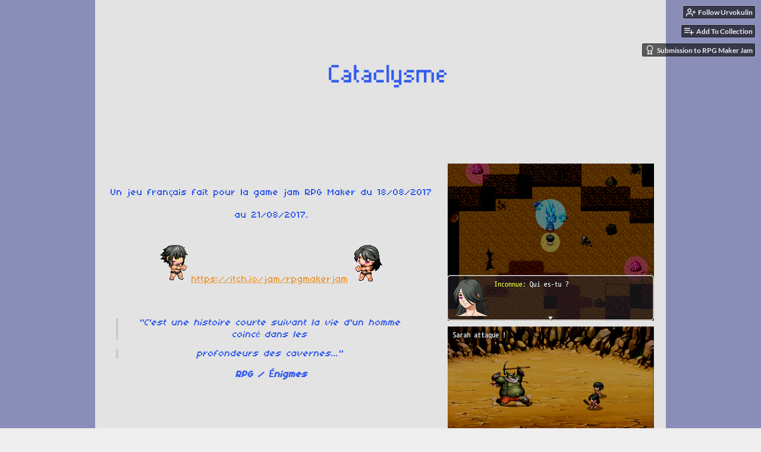

--- FILE ---
content_type: text/html
request_url: https://urvokulin.itch.io/cataclysme
body_size: 6543
content:
<!DOCTYPE HTML><html lang="en"><head><meta charset="UTF-8"/><meta content="#8a8db8" name="theme-color"/><meta property="og:image" content="https://img.itch.zone/aW1hZ2UvMTY5OTE0Lzc4OTU4NS5wbmc=/original/M2MvHy.png"/><link type="image/png" href="https://img.itch.zone/aW1hZ2UvMTY5OTE0Lzc4OTU4NS5wbmc=/32x32%23/S6fUS%2F.png" rel="icon"/><meta content="itch.io" property="og:site_name"/><meta content="4503599627724030" property="twitter:account_id"/><meta content="width=device-width, initial-scale=1" name="viewport"/><meta content="games/169914" name="itch:path"/><meta content="@itchio" name="twitter:site"/><meta content="Cataclysme by Urvokulin" name="twitter:title"/><meta content="Available for Windows, macOS, Linux" name="twitter:description"/><meta content="summary_large_image" name="twitter:card"/><meta property="twitter:image" content="https://img.itch.zone/aW1hZ2UvMTY5OTE0Lzc4OTU4NS5wbmc=/508x254%23mb/Cp%2F%2Bta.png"/><meta content="https://urvokulin.itch.io/cataclysme" name="twitter:url"/><script type="application/ld+json">{"itemListElement":[{"position":1,"@type":"ListItem","item":{"@id":"https:\/\/itch.io\/games","name":"Games"}},{"position":2,"@type":"ListItem","item":{"@id":"https:\/\/itch.io\/games\/genre-rpg","name":"Role Playing"}},{"position":3,"@type":"ListItem","item":{"@id":"https:\/\/itch.io\/games\/free","name":"Free"}}],"@context":"http:\/\/schema.org","@type":"BreadcrumbList"}</script><script type="application/ld+json">{"@type":"Product","name":"Cataclysme","@context":"http:\/\/schema.org\/"}</script><title>Cataclysme by Urvokulin</title><meta name="csrf_token" value="WyJmVklXIiwxNzY5MDc3NDk4LCJKVUFBWnI2YUZ5VkNXemsiXQ==.WkGo0qmzGGesnVW7U/aHCtb7nqY=" /><link href="https://static.itch.io/game.css?1769035976" rel="stylesheet"/><script type="text/javascript">window.itchio_translations_url = 'https://static.itch.io/translations';</script><script src="https://static.itch.io/lib.min.js?1769035976" type="text/javascript"></script><script src="https://static.itch.io/bundle.min.js?1769035976" type="text/javascript"></script><script src="https://static.itch.io/lib/jquery.maskMoney.js" type="text/javascript"></script><script id="lib_react_src" data-src="https://static.itch.io/react.min.js?1769035976"></script><script src="https://static.itch.io/game.min.js?1769035976" type="text/javascript"></script><script type="text/javascript">I.current_user = null;I.subdomain = true;</script><script type="text/javascript">if (!window.location.hostname.match(/localhost/)) {      window.dataLayer = window.dataLayer || [];
      function gtag(){dataLayer.push(arguments);}
      gtag('js', new Date());
      gtag('config', "G-36R7NPBMLS", {});
      (function(d, t, s, m) {
        s = d.createElement(t);
        s.src = "https:\/\/www.googletagmanager.com\/gtag\/js?id=G-36R7NPBMLS";
        s.async = 1;
        m = d.getElementsByTagName(t)[0];
        m.parentNode.insertBefore(s, m);
      })(document, "script");
      }</script><style id="game_theme" type="text/css">:root{--itchio_ui_bg: #44454d;--itchio_ui_bg_dark: #3e3e47}.wrapper{--itchio_font_family: '04b_03';--itchio_bg_color: #8a8db8;--itchio_bg2_color: rgba(227, 227, 227, 1);--itchio_bg2_sub: #cccccc;--itchio_text_color: #315bec;--itchio_link_color: #ec9c3c;--itchio_border_color: #bcbcbc;--itchio_button_color: #ec9c3c;--itchio_button_fg_color: #ffffff;--itchio_button_shadow_color: #d28222;background-color:#8a8db8;/*! */  /* */}.inner_column{color:#315bec;font-family:'04b_03',Lato,LatoExtended,sans-serif;background-color:rgba(227, 227, 227, 1)}.inner_column ::selection{color:#ffffff;background:#ec9c3c}.inner_column ::-moz-selection{color:#ffffff;background:#ec9c3c}.inner_column h1,.inner_column h2,.inner_column h3,.inner_column h4,.inner_column h5,.inner_column h6{font-family:inherit;font-weight:bold;color:inherit}.inner_column a,.inner_column .footer a{color:#ec9c3c}.inner_column .button,.inner_column .button:hover,.inner_column .button:active{background-color:#ec9c3c;color:#ffffff;text-shadow:0 1px 0px #d28222}.inner_column hr{background-color:#bcbcbc}.inner_column table{border-color:#bcbcbc}.inner_column .redactor-box .redactor-toolbar li a{color:#ec9c3c}.inner_column .redactor-box .redactor-toolbar li a:hover,.inner_column .redactor-box .redactor-toolbar li a:active,.inner_column .redactor-box .redactor-toolbar li a.redactor-act{background-color:#ec9c3c !important;color:#ffffff !important;text-shadow:0 1px 0px #d28222 !important}.inner_column .redactor-box .redactor-toolbar .re-button-tooltip{text-shadow:none}.game_frame{background:#cccccc;/*! */  /* */}.game_frame .embed_info{background-color:rgba(227, 227, 227, 0.85)}.game_loading .loader_bar .loader_bar_slider{background-color:#ec9c3c}.view_game_page .reward_row,.view_game_page .bundle_row{border-color:#cccccc !important}.view_game_page .game_info_panel_widget{background:rgba(204, 204, 204, 1)}.view_game_page .star_value .star_fill{color:#ec9c3c}.view_game_page .rewards .quantity_input{background:rgba(243, 243, 243, 1);border-color:rgba(49, 91, 236, 0.5);color:#315bec}.view_game_page .right_col{display:block}.game_devlog_page li .meta_row .post_likes{border-color:#cccccc}.game_devlog_post_page .post_like_button{box-shadow:inset 0 0 0 1px #bcbcbc}.game_comments_widget .community_post .post_footer a,.game_comments_widget .community_post .post_footer .vote_btn,.game_comments_widget .community_post .post_header .post_date a,.game_comments_widget .community_post .post_header .edit_message{color:rgba(49, 91, 236, 0.5)}.game_comments_widget .community_post .reveal_full_post_btn{background:linear-gradient(to bottom, transparent, #e3e3e3 50%, #e3e3e3);color:#ec9c3c}.game_comments_widget .community_post .post_votes{border-color:rgba(49, 91, 236, 0.2)}.game_comments_widget .community_post .post_votes .vote_btn:hover{background:rgba(49, 91, 236, 0.05)}.game_comments_widget .community_post .post_footer .vote_btn{border-color:rgba(49, 91, 236, 0.5)}.game_comments_widget .community_post .post_footer .vote_btn span{color:inherit}.game_comments_widget .community_post .post_footer .vote_btn:hover,.game_comments_widget .community_post .post_footer .vote_btn.voted{background-color:#ec9c3c;color:#ffffff;text-shadow:0 1px 0px #d28222;border-color:#ec9c3c}.game_comments_widget .form .redactor-box,.game_comments_widget .form .click_input,.game_comments_widget .form .forms_markdown_input_widget{border-color:rgba(49, 91, 236, 0.5);background:transparent}.game_comments_widget .form .redactor-layer,.game_comments_widget .form .redactor-toolbar,.game_comments_widget .form .click_input,.game_comments_widget .form .forms_markdown_input_widget{background:rgba(243, 243, 243, 1)}.game_comments_widget .form .forms_markdown_input_widget .markdown_toolbar button{color:inherit;opacity:0.6}.game_comments_widget .form .forms_markdown_input_widget .markdown_toolbar button:hover,.game_comments_widget .form .forms_markdown_input_widget .markdown_toolbar button:active{opacity:1;background-color:#ec9c3c !important;color:#ffffff !important;text-shadow:0 1px 0px #d28222 !important}.game_comments_widget .form .forms_markdown_input_widget .markdown_toolbar,.game_comments_widget .form .forms_markdown_input_widget li{border-color:rgba(49, 91, 236, 0.5)}.game_comments_widget .form textarea{border-color:rgba(49, 91, 236, 0.5);background:rgba(243, 243, 243, 1);color:inherit}.game_comments_widget .form .redactor-toolbar{border-color:rgba(49, 91, 236, 0.5)}.game_comments_widget .hint{color:rgba(49, 91, 236, 0.5)}.game_community_preview_widget .community_topic_row .topic_tag{background-color:#cccccc}.footer .svgicon,.view_game_page .more_information_toggle .svgicon{fill:#315bec !important}
</style></head><body class=" locale_en game_layout_widget layout_widget responsive no_theme_toggle" data-host="itch.io" data-page_name="view_game"><ul id="user_tools" class="user_tools hidden"><li><a class="follow_user_btn action_btn" data-register_action="follow_user" data-follow_url="https://urvokulin.itch.io/-/follow?source=game" href="https://itch.io/login" data-unfollow_url="https://urvokulin.itch.io/-/unfollow?source=game" data-user_id="714942"><svg class="svgicon icon_user_plus on_follow" role="img" aria-hidden viewBox="0 0 24 24" stroke="currentColor" version="1.1" stroke-linecap="round" stroke-linejoin="round" stroke-width="2" fill="none" width="18" height="18"><path d="M16 21v-2a4 4 0 0 0-4-4H5a4 4 0 0 0-4 4v2"></path><circle cx="8.5" cy="7" r="4"></circle><line x1="20" y1="8" x2="20" y2="14"></line><line x1="23" y1="11" x2="17" y2="11"></line></svg><svg class="svgicon icon_user_check on_unfollow" role="img" aria-hidden viewBox="0 0 24 24" stroke="currentColor" version="1.1" stroke-linecap="round" stroke-linejoin="round" stroke-width="2" fill="none" width="18" height="18"><path d="M16 21v-2a4 4 0 0 0-4-4H5a4 4 0 0 0-4 4v2"></path><circle cx="8.5" cy="7" r="4"></circle><polyline points="17 11 19 13 23 9"></polyline></svg><span class="on_follow"><span class="full_label">Follow Urvokulin</span><span class="mobile_label">Follow</span></span><span class="on_unfollow"><span class="full_label">Following Urvokulin</span><span class="mobile_label">Following</span></span></a></li><li><a class="action_btn add_to_collection_btn" href="https://itch.io/login"><svg class="svgicon icon_collection_add2" role="img" aria-hidden viewBox="0 0 24 24" stroke="currentColor" version="1.1" stroke-linecap="round" stroke-linejoin="round" stroke-width="2" fill="none" width="18" height="18"><path d="M 1,6 H 14" /><path d="M 1,11 H 14" /><path d="m 1,16 h 9" /><path d="M 18,11 V 21" /><path d="M 13,16 H 23" /></svg><span class="full_label">Add To Collection</span><span class="mobile_label">Collection</span></a></li><li class="community_link"><a class="action_btn" href="https://urvokulin.itch.io/cataclysme#comments"><svg class="svgicon icon_comment" role="img" aria-hidden viewBox="0 0 24 24" stroke="currentColor" version="1.1" stroke-linecap="round" stroke-linejoin="round" stroke-width="2" fill="none" width="18" height="18"><path d="M21 15a2 2 0 0 1-2 2H7l-4 4V5a2 2 0 0 1 2-2h14a2 2 0 0 1 2 2z" /></svg>Comments</a></li><li class="jam_entry"><a class="action_btn" href="https://itch.io/jam/rpgmakerjam/rate/169914"><svg class="svgicon icon_award" role="img" aria-hidden viewBox="0 0 24 24" stroke="currentColor" version="1.1" stroke-linecap="round" stroke-linejoin="round" stroke-width="2" fill="none" width="18" height="18"><circle cx="12" cy="8" r="7"></circle><polyline points="8.21 13.89 7 23 12 20 17 23 15.79 13.88"></polyline></svg>Submission to RPG Maker Jam</a></li></ul><script type="text/javascript">new I.GameUserTools('#user_tools')</script><div id="wrapper" class="main wrapper"><div id="inner_column" class="inner_column size_medium family_pixel"><div id="header" class="header align_center has_image"><img src="https://img.itch.zone/aW1hZ2UvMTY5OTE0Lzc4ODg0OS5wbmc=/original/xnHkXV.png" alt="Cataclysme"/><h1 class="game_title" itemprop="name">Cataclysme</h1></div><div id="view_game_7987565" class="view_game_page page_widget base_widget direct_download"><div class="header_buy_row"><p>A downloadable cataclysm for Windows, macOS, and Linux</p><div class="direct_download_row"><button class="button direct_download_btn" type="button"><svg class="svgicon icon_download" role="img" aria-hidden viewBox="0 0 24 24" stroke="currentColor" version="1.1" stroke-linecap="round" stroke-linejoin="round" stroke-width="2" fill="none" width="22" height="22"><path d="M21 15v4a2 2 0 0 1-2 2H5a2 2 0 0 1-2-2v-4"></path><polyline points="7 10 12 15 17 10"></polyline><line x1="12" y1="15" x2="12" y2="3"></line></svg> Download</button></div></div><div class="columns"><div class="left_col column"><div class="formatted_description user_formatted"><p><del><em><strong></strong></em></del><em><br></em></p>
<p class="text-center">Un jeu français fait pour la game jam RPG Maker du 18/08/2017</p>
<p class="text-center">au 21/08/2017.</p>
<p class="text-center"><br><a href="https://itch.io/jam/rpgmakerjam"><img src="https://img.itch.zone/aW1nLzc4ODc5MC5wbmc=/original/EKMBhJ.png" loading="lazy">https://itch.io/jam/rpgmakerjam<img src="https://img.itch.zone/aW1nLzc4ODc5MS5wbmc=/original/jesqi%2F.png" loading="lazy"></a></p>
<p class="text-center"><br></p>
<blockquote class="text-center">&quot;C&#x27;est une histoire courte suivant la vie d&#x27;un homme coincé dans les</blockquote>
<blockquote class="text-center"> profondeurs des cavernes...&quot;</blockquote>
<p class="text-center"><em><strong>RPG / Énigmes<br></strong></em><br></p>
<p><br></p>
<p><br></p>
<p class="text-center"><br></p></div><div class="more_information_toggle"><div class="toggle_row"><a class="toggle_info_btn" href="javascript:void(0)">More information<svg class="svgicon icon_down_tick" role="img" aria-hidden viewBox="0 0 37 20" height="6" version="1.1" width="12"><path d="m2.0858 0c-1.1535 0-2.0858 0.86469-2.0858 1.9331 0 0.5139 0.21354 1.0183 0.38704 1.1881l18.113 16.879 18.112-16.879c0.174-0.1696 0.388-0.674 0.388-1.1879 0-1.0684-0.932-1.9331-2.086-1.9331-0.577 0-1.111 0.23008-1.49 0.57992l-14.924 13.894-14.925-13.893c-0.3777-0.34998-0.9134-0.581-1.4902-0.581z"/></svg></a></div><div class="info_panel_wrapper"><div id="game_info_panel_166142" class="game_info_panel_widget base_widget"><table><tbody><tr><td>Status</td><td><a href="https://itch.io/games/released">Released</a></td></tr><tr><td>Platforms</td><td><a href="https://itch.io/games/platform-windows">Windows</a>, <a href="https://itch.io/games/platform-osx">macOS</a>, <a href="https://itch.io/games/platform-linux">Linux</a></td></tr><tr><td>Author</td><td><a href="https://urvokulin.itch.io">Urvokulin</a></td></tr><tr><td>Genre</td><td><a href="https://itch.io/games/genre-rpg">Role Playing</a></td></tr><tr><td>Made with</td><td><a href="https://itch.io/games/made-with-rpg-maker">RPG Maker</a></td></tr><tr><td>Tags</td><td><a href="https://itch.io/games/tag-casual">Casual</a>, <a href="https://itch.io/games/tag-exploration">Exploration</a>, <a href="https://itch.io/games/tag-jrpg">JRPG</a>, <a href="https://itch.io/games/tag-post-apocalyptic">Post-apocalyptic</a>, <a href="https://itch.io/games/tag-rpgmaker">RPG Maker</a></td></tr></tbody></table></div></div></div><div class="uploads"><h2 id="download">Download</h2><div id="upload_list_2523946" class="upload_list_widget base_widget"><div class="upload"><a class="button download_btn" href="javascript:void(0);" data-upload_id="575353">Download</a><div class="info_column"><div class="upload_name"><strong class="name" title="Cataclysme (Windows)">Cataclysme (Windows)</strong> <span class="file_size"><span>211 MB</span></span> <span class="download_platforms"><span class="icon icon-windows8" title="Download for Windows" aria-hidden="true"></span> </span></div></div></div><div class="upload"><a class="button download_btn" href="javascript:void(0);" data-upload_id="575358">Download</a><div class="info_column"><div class="upload_name"><strong class="name" title="Cataclysme (Mac OS)">Cataclysme (Mac OS)</strong> <span class="file_size"><span>212 MB</span></span> <span class="download_platforms"><span class="icon icon-apple" title="Download for macOS" aria-hidden="true"></span> </span></div></div></div><div class="upload"><a class="button download_btn" href="javascript:void(0);" data-upload_id="575363">Download</a><div class="info_column"><div class="upload_name"><strong class="name" title="Cataclysme (Linux)">Cataclysme (Linux)</strong> <span class="file_size"><span>215 MB</span></span> <span class="download_platforms"><span class="icon icon-tux" title="Download for Linux" aria-hidden="true"></span> </span></div></div></div></div></div><div class="download_instructions "><h2 id="instructions">Install instructions</h2><div class="formatted_description user_formatted"><p class="text-center">Cliquez sur le bouton <strong>&quot;</strong><strong>DOWNLOAD&quot; </strong>pour installer le fichier correspondant à votre système. Puis munissez vous d&#x27;un logiciel de décompression.</p>
<p class="text-center">(Ex: WinRar pour Windows /&nbsp; UnRarX pour MacOS / 7-Zip pour Linux)</p>
<p class="text-center">Faites alors un clic droit sur le fichier installé puis sur<strong> -&gt;</strong> Extraire ici <br></p>
<p class="text-center">Vous n&#x27;aurez plus qu&#x27;à ouvrir le dossier obtenu pour lancer le jeu !<br></p></div></div><div id="game_comments_7613593" class="game_comments_widget base_widget"><h2 id="comments">Comments</h2><p class="form_placeholder"><a data-register_action="comment" href="https://itch.io/login">Log in with itch.io</a> to leave a comment.</p><div id="community_topic_posts_3350893" class="community_topic_posts_widget base_widget"><div id="community_post_list_3010592" class="community_post_list_widget base_widget"><script id="vote_counts_tpl" type="text/template"><% if (up_score > 0) { %><span class="upvotes">(+{{up_score}})</span><% } %><% if (down_score > 0) { %><span class="downvotes">(-{{down_score}})</span><% } %></script></div></div></div></div><div class="right_col column"><div class="video_embed"></div><div class="screenshot_list"><a target="_blank" data-image_lightbox="true" href="https://img.itch.zone/aW1hZ2UvMTY5OTE0Lzc4ODMwNC5wbmc=/original/yumF6J.png"><img class="screenshot" data-screenshot_id="788304" src="https://img.itch.zone/aW1hZ2UvMTY5OTE0Lzc4ODMwNC5wbmc=/347x500/WS6%2Fvd.png" srcset="https://img.itch.zone/aW1hZ2UvMTY5OTE0Lzc4ODMwNC5wbmc=/347x500/WS6%2Fvd.png 1x, https://img.itch.zone/aW1hZ2UvMTY5OTE0Lzc4ODMwNC5wbmc=/794x1000/4djCIl.png 2x"/></a><a target="_blank" data-image_lightbox="true" href="https://img.itch.zone/aW1hZ2UvMTY5OTE0Lzc4ODMwNi5wbmc=/original/%2FH4L%2Fc.png"><img class="screenshot" data-screenshot_id="788306" src="https://img.itch.zone/aW1hZ2UvMTY5OTE0Lzc4ODMwNi5wbmc=/347x500/cf5wVU.png" srcset="https://img.itch.zone/aW1hZ2UvMTY5OTE0Lzc4ODMwNi5wbmc=/347x500/cf5wVU.png 1x, https://img.itch.zone/aW1hZ2UvMTY5OTE0Lzc4ODMwNi5wbmc=/794x1000/6dVMUD.png 2x"/></a><a target="_blank" data-image_lightbox="true" href="https://img.itch.zone/aW1hZ2UvMTY5OTE0Lzc4ODMwMi5wbmc=/original/lPWUN3.png"><img class="screenshot" data-screenshot_id="788302" src="https://img.itch.zone/aW1hZ2UvMTY5OTE0Lzc4ODMwMi5wbmc=/347x500/he7i27.png" srcset="https://img.itch.zone/aW1hZ2UvMTY5OTE0Lzc4ODMwMi5wbmc=/347x500/he7i27.png 1x, https://img.itch.zone/aW1hZ2UvMTY5OTE0Lzc4ODMwMi5wbmc=/794x1000/z7Zyw7.png 2x"/></a><a target="_blank" data-image_lightbox="true" href="https://img.itch.zone/aW1hZ2UvMTY5OTE0Lzc4ODMxMi5wbmc=/original/XZyfa0.png"><img class="screenshot" data-screenshot_id="788312" src="https://img.itch.zone/aW1hZ2UvMTY5OTE0Lzc4ODMxMi5wbmc=/347x500/DcYsQL.png" srcset="https://img.itch.zone/aW1hZ2UvMTY5OTE0Lzc4ODMxMi5wbmc=/347x500/DcYsQL.png 1x, https://img.itch.zone/aW1hZ2UvMTY5OTE0Lzc4ODMxMi5wbmc=/794x1000/4z4Iqx.png 2x"/></a><a target="_blank" data-image_lightbox="true" href="https://img.itch.zone/aW1hZ2UvMTY5OTE0Lzc4ODM3NC5wbmc=/original/eaB9uA.png"><img class="screenshot" data-screenshot_id="788374" src="https://img.itch.zone/aW1hZ2UvMTY5OTE0Lzc4ODM3NC5wbmc=/347x500/8q7zNF.png" srcset="https://img.itch.zone/aW1hZ2UvMTY5OTE0Lzc4ODM3NC5wbmc=/347x500/8q7zNF.png 1x, https://img.itch.zone/aW1hZ2UvMTY5OTE0Lzc4ODM3NC5wbmc=/794x1000/JEJyJq.png 2x"/></a></div></div></div></div><div id="view_game_footer" class="footer"><a class="icon_logo" href="https://itch.io/"><svg class="svgicon icon_itchio_new" role="img" aria-hidden viewBox="0 0 262.728 235.452" height="17" version="1.1" width="20"><path d="M31.99 1.365C21.287 7.72.2 31.945 0 38.298v10.516C0 62.144 12.46 73.86 23.773 73.86c13.584 0 24.902-11.258 24.903-24.62 0 13.362 10.93 24.62 24.515 24.62 13.586 0 24.165-11.258 24.165-24.62 0 13.362 11.622 24.62 25.207 24.62h.246c13.586 0 25.208-11.258 25.208-24.62 0 13.362 10.58 24.62 24.164 24.62 13.585 0 24.515-11.258 24.515-24.62 0 13.362 11.32 24.62 24.903 24.62 11.313 0 23.773-11.714 23.773-25.046V38.298c-.2-6.354-21.287-30.58-31.988-36.933C180.118.197 157.056-.005 122.685 0c-34.37.003-81.228.54-90.697 1.365zm65.194 66.217a28.025 28.025 0 0 1-4.78 6.155c-5.128 5.014-12.157 8.122-19.906 8.122a28.482 28.482 0 0 1-19.948-8.126c-1.858-1.82-3.27-3.766-4.563-6.032l-.006.004c-1.292 2.27-3.092 4.215-4.954 6.037a28.5 28.5 0 0 1-19.948 8.12c-.934 0-1.906-.258-2.692-.528-1.092 11.372-1.553 22.24-1.716 30.164l-.002.045c-.02 4.024-.04 7.333-.06 11.93.21 23.86-2.363 77.334 10.52 90.473 19.964 4.655 56.7 6.775 93.555 6.788h.006c36.854-.013 73.59-2.133 93.554-6.788 12.883-13.14 10.31-66.614 10.52-90.474-.022-4.596-.04-7.905-.06-11.93l-.003-.045c-.162-7.926-.623-18.793-1.715-30.165-.786.27-1.757.528-2.692.528a28.5 28.5 0 0 1-19.948-8.12c-1.862-1.822-3.662-3.766-4.955-6.037l-.006-.004c-1.294 2.266-2.705 4.213-4.563 6.032a28.48 28.48 0 0 1-19.947 8.125c-7.748 0-14.778-3.11-19.906-8.123a28.025 28.025 0 0 1-4.78-6.155 27.99 27.99 0 0 1-4.736 6.155 28.49 28.49 0 0 1-19.95 8.124c-.27 0-.54-.012-.81-.02h-.007c-.27.008-.54.02-.813.02a28.49 28.49 0 0 1-19.95-8.123 27.992 27.992 0 0 1-4.736-6.155zm-20.486 26.49l-.002.01h.015c8.113.017 15.32 0 24.25 9.746 7.028-.737 14.372-1.105 21.722-1.094h.006c7.35-.01 14.694.357 21.723 1.094 8.93-9.747 16.137-9.73 24.25-9.746h.014l-.002-.01c3.833 0 19.166 0 29.85 30.007L210 165.244c8.504 30.624-2.723 31.373-16.727 31.4-20.768-.773-32.267-15.855-32.267-30.935-11.496 1.884-24.907 2.826-38.318 2.827h-.006c-13.412 0-26.823-.943-38.318-2.827 0 15.08-11.5 30.162-32.267 30.935-14.004-.027-25.23-.775-16.726-31.4L46.85 124.08c10.684-30.007 26.017-30.007 29.85-30.007zm45.985 23.582v.006c-.02.02-21.863 20.08-25.79 27.215l14.304-.573v12.474c0 .584 5.74.346 11.486.08h.006c5.744.266 11.485.504 11.485-.08v-12.474l14.304.573c-3.928-7.135-25.79-27.215-25.79-27.215v-.006l-.003.002z"/></svg></a><a href="https://itch.io/">itch.io</a><span class="dot">·</span><a href="https://urvokulin.itch.io">View all by Urvokulin</a><span class="dot">·</span><a class="report_game_btn" href="javascript:void(0);" data-lightbox_url="https://urvokulin.itch.io/cataclysme/report">Report</a><span class="dot">·</span><a class="embed_game_btn" href="javascript:void(0);" data-lightbox_url="https://urvokulin.itch.io/cataclysme/embed">Embed</a><div class="breadcrumbs"><a href="https://itch.io/games">Games</a> › <a href="https://itch.io/games/genre-rpg">Role Playing</a> › <a href="https://itch.io/games/free">Free</a></div></div></div></div><script type="text/javascript">I.setup_layout()</script><script id="loading_lightbox_tpl" type="text/template"><div class="lightbox loading_lightbox" aria-live="polite"><div class="loader_outer"><div class="loader_label">Loading</div><div class="loader_bar"><div class="loader_bar_slider"></div></div></div></div></script><script type="text/javascript">init_GameInfoPanel('#game_info_panel_166142', null);new I.CommunityViewTopic('#community_topic_posts_3350893', {"report_url":"https:\/\/itch.io\/post\/:post_id\/report"});init_ViewGame('#view_game_7987565', {"generate_download_url":"https:\/\/urvokulin.itch.io\/cataclysme\/download_url","game":{"hit_url":"https:\/\/urvokulin.itch.io\/cataclysme\/rh\/eyJlIjoxNzY5MDc3NTEzLCJpZCI6MTY5OTE0fQ%3d%3d%2eIuss9fLG5dtd9BLiv0hCrBS8c9k%3d","type":1,"slug":"cataclysme","type_name":"default","actual_price":0,"id":169914,"min_price":0}});
I.setup_page();</script></body></html>